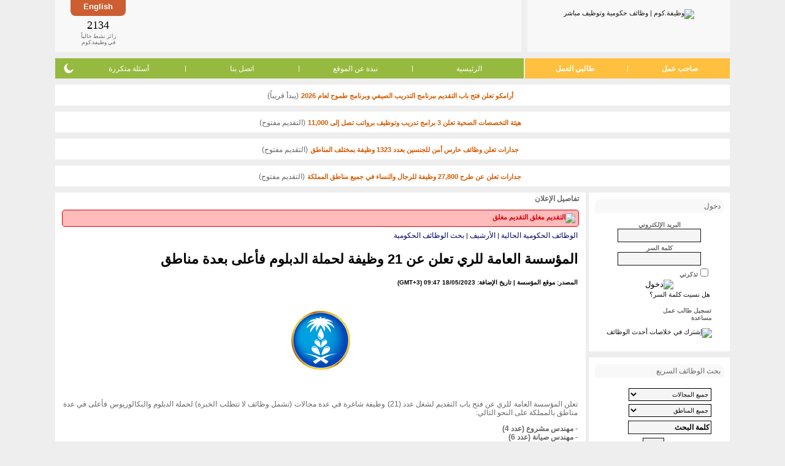

--- FILE ---
content_type: text/html; charset=utf-8
request_url: https://www.wadhefa.com/news/14941/
body_size: 13764
content:
<!doctype html><html lang="ar">
<head>
<title>المؤسسة العامة للري تعلن عن 21 وظيفة لحملة الدبلوم فأعلى بعدة مناطق </title>
<meta name="description" content="تعلن المؤسسة العامة للري عن فتح باب التقديم لشغل عدد (21) وظيفة شاغرة في عدة مجالات (تشمل وظائف لا تتطلب الخبرة) لحملة الدبلوم والبكالوريوس فأعلى في عدة" />
<meta name="keywords" content="المؤسسة العامة للري تعلن عن 21 وظيفة لحملة الدبلوم فأعلى بعدة مناطق" />
<meta name="copyright" content="جميع الحقوق محفوظة وظيفة.كوم 2008-2018" />
<meta charset="utf-8" />
<meta name="twitter:card" content="summary" />
<meta name="twitter:site" content="@WadhefaDotCom" />
<meta property="og:title" content="المؤسسة العامة للري تعلن عن 21 وظيفة لحملة الدبلوم فأعلى بعدة مناطق" />
<meta property="og:url" content="https://www.wadhefa.com/news/14941/" />
<meta property="og:description" content="تعلن المؤسسة العامة للري عن فتح باب التقديم لشغل عدد (21) وظيفة شاغرة في عدة مجالات (تشمل وظائف لا تتطلب الخبرة) لحملة الدبلوم والبكالوريوس فأعلى في عدة" />
<meta property="og:image" content="https://www.wadhefa.com/logo/company/5c67d75f4dda6.png" />
<meta name=”color-scheme” content=”light dark”><link rel="canonical" href="https://www.wadhefa.com/news/14941/">
<link rel="stylesheet" href="//www.wadhefa.com/arabic/themes/default/assets/static/arabic/grayarabicnew/style-v281.css" type="text/css" />
<!--[if lte IE 7]>
<link rel="stylesheet" href="https://www.wadhefa.com/arabic/themes/default/assets/static/arabic/grayarabicnew/ie6+7.css" type="text/css" />
<![endif]-->
<!--[if lte IE 7]>
<link rel="stylesheet" href="https://www.wadhefa.com/arabic/themes/default/assets/static/arabic/grayarabicnew/ie6+7_rtl.css" type="text/css" />
<![endif]-->
<link rel="stylesheet" href="https://www.wadhefa.com/css/chrome.css" type="text/css">
<!--[if lt IE 9]>
<link rel="stylesheet" href="https://www.wadhefa.com/css/ie.css" type="text/css">
<![endif]-->

<script src="https://www.wadhefa.com/js/jquery-1.10.2.min.js" type="text/javascript"></script><script src="https://www.wadhefa.com/js/menu.js?v=281" type="text/javascript"></script>


<!--[if lt IE 9]>
<script type="text/javascript" src="https://www.wadhefa.com/js/curvycorners.js"></script>
<script type="text/JavaScript">

$(document).ready(function(){
$(function()
{

  settings = {tl:{radius:8}, tr:{radius:8}, bl:{radius:8}, br:{radius:8}, antiAlias: true, validTags: ["div"]}
  settings_toplogo = {tl:{radius:0}, tr:{radius:0}, bl:{radius:8}, br:{radius:8}, antiAlias: true , validTags: ["div"]}
  settings_topbanner = {tl:{radius:0}, tr:{radius:0}, bl:{radius:8}, br:{radius:8}, antiAlias: true, validTags: ["div"]}
  settings_lng = {tl:{radius:0}, tr:{radius:0}, bl:{radius:8}, br:{radius:8}, antiAlias: true, validTags: ["div"]}
  settings_menu_left = {tl:{radius:8}, tr:{radius:0}, bl:{radius:8}, br:{radius:0}, antiAlias: true, validTags: ["div"]}
  settings_menu_right = {tl:{radius:0}, tr:{radius:8}, bl:{radius:0}, br:{radius:8}, antiAlias: true, validTags: ["div"]}

  /*
  settings = '10px';
  settings_toplogo = '10px bottom';
  settings_topbanner = '10px bottom';
  settings_lng = '10px bottom';
  settings_menu_left = '10px left';
  settings_menu_right = '10px right';
  */
    $('.footer_marquee').corner(settings);
    $('.footer_links').corner(settings);
    $('.rightside_box').corner(settings);
    $('.leftside_box').corner(settings);
    $('.middle_box').corner(settings);
    $('.toplogo_box').corner(settings_toplogo);
    $('.topbanner_box').corner(settings_topbanner);
    $('.toplanguage_box').corner(settings_lng);
    $('.topmenuleft_box').corner(settings_menu_left);
    $('.topmenuright_box').corner(settings_menu_right);
    $('.footer_google_adsense').corner(settings);
    $('.footer_apps_banner').corner(settings);
    $('.topmenuright_box3').corner(settings_menu_left);
    $('.middle_box_half').corner(settings);
    $('body').addClass('curvyOn');
});
});
</script>
<![endif]-->
<script type="text/JavaScript">
$(document).ready(function(){
    $.get('https://www.wadhefa.com/count.php?tm=' + new Date().getTime(),function(data){});
});
</script>
<script type="text/javascript" src="https://www.wadhefa.com/js/utils.js"></script><style type="text/css" title="">
#ticker{height:40px; overflow:auto}
#ticker li {list-style-type: none; font-size: 2em; font-weight: bold;}
</style>
<link rel="shortcut icon" href="https://www.wadhefa.com/icons/favicon.ico"/>
<link rel="apple-touch-icon" href="https://www.wadhefa.com/icons/120x120.png">
<link rel="apple-touch-icon" sizes="57x57" href="https://www.wadhefa.com/icons/57x57.png">
<link rel="apple-touch-icon" sizes="76x76" href="https://www.wadhefa.com/icons/76x76.png">
<link rel="apple-touch-icon" sizes="120x120" href="https://www.wadhefa.com/icons/120x120.png">
<link rel="apple-touch-icon" sizes="152x152" href="https://www.wadhefa.com/icons/152x152.png">
<link rel="apple-touch-icon" sizes="167x167" href="https://www.wadhefa.com/icons/167x167.png">
<link rel="apple-touch-icon" sizes="180x180" href="https://www.wadhefa.com/icons/180x180.png">
<link rel="icon" type="image/png" sizes="192x192"  href="https://www.wadhefa.com/icons/192x192.png">
<link rel="icon" type="image/png" sizes="128x128"  href="https://www.wadhefa.com/icons/128x128.png">
</head>

<body dir="rtl" id="news-details">
<table align="center" dir="rtl" border="0" cellspacing="0" cellpadding="0" width="1100" class="topheaderlogo">
<tr>

    <td>
	<div class="toplogo_box">
        <a href="https://www.wadhefa.com/" title="وظيفة.كوم | وظائف حكومية وتوظيف مباشر"><img src="https://www.wadhefa.com/other/arabic/grayarabicnew/header_logo-v05.png" border="0" alt="وظيفة.كوم | وظائف حكومية وتوظيف مباشر" width="156" height="53" style="padding-top: 5px"></a>
        	</div>
	</td>
	<td align="right" >
	<div class="topbanner_box">
    <div class="toplanguage_box">
    <a href="https://www.wadhefa.com/english/news/14941/" title="استعرض هذه الصفحة في ">English</a>    </div>
	<div class="topheaderbanner">
        <div class="bannerimg">
            <div align="center" style="padding:0px; margin:2px; height:60px">
                <div style="width:468px; height:60px; /*float:left;*/">
                <script type="text/javascript"><!--
                    google_ad_client = "ca-pub-9624228548752280";
                    /* All-Pages-Header */
                    google_ad_slot = "1738799608";
                    google_ad_width = 468;
                    google_ad_height = 60;
                    //-->
                    </script>
                    <script type="text/javascript" src="https://pagead2.googlesyndication.com/pagead/show_ads.js"></script>                </div>
            </div>
        </div>
	</div>
	<div class="onlinevisit_box">
        <div>
            <div id="ticker" class="counterno">2134            </div>
            زائر نشط حالياً<br />
            في وظيفة.كوم
        </div>
	</div>



	</div>
	</td>
</tr>
</table>

<table align="center" dir="rtl" border="0" cellspacing="0" cellpadding="0" width="1100" class="topheadermenu">
<tr>

	<td  valign="bottom" >
	<table align="center" border="0" cellspacing="0" cellpadding="0" width="100%" valign="bottom" >
	<tr>
		<td valign="bottom" width="245" class="topmenuright_box">
            <ul class="hlist">
                <li><a href="https://www.wadhefa.com/employers_home/" title="تسجيل أصحاب العمل" valign="bottom">صاحب عمل</a></li>
                <li class="sep">|</li>
                <li><a href="https://www.wadhefa.com/jobseeker/registration/" title="تسجيل طالبي العمل" valign="bottom">طالبي العمل</a></li>
            </ul>
		</td>
		<td valign="bottom" class="topmenuleft_box">
            <ul class="hlist">
                <li><a href="https://www.wadhefa.com/index/" valign="bottom" title="الرئيسية">الرئيسية</a></li>
                <li class="sep">|</li>
                <li><a href="https://www.wadhefa.com/about_us/" title="نبذة عن الموقع">نبذة عن الموقع</a></li>
                <li class="sep">|</li>
                <li><a href="https://www.wadhefa.com/support/" title="اتصل بنا">اتصل بنا</a></li>
                <li class="sep">|</li>
                <li><a href="https://www.wadhefa.com/faq/" title="أسئلة متكررة">أسئلة متكررة</a></li>
                <li style="position: relative">
                    <div class="dark-mode-switch">
                        <div class="switch-icon switch-icon-light" onclick="checkThemeViewMode('lightMode', true);">
                            <svg viewBox="0 0 24 24"><g fill="none" fill-rule="evenodd"><path d="M0 0h24v24H0z" /><path fill="currentColor" fill-rule="nonzero" d="M12 7c-2.76 0-5 2.24-5 5s2.24 5 5 5 5-2.24 5-5-2.24-5-5-5ZM2 13h2c.55 0 1-.45 1-1s-.45-1-1-1H2c-.55 0-1 .45-1 1s.45 1 1 1Zm18 0h2c.55 0 1-.45 1-1s-.45-1-1-1h-2c-.55 0-1 .45-1 1s.45 1 1 1ZM11 2v2c0 .55.45 1 1 1s1-.45 1-1V2c0-.55-.45-1-1-1s-1 .45-1 1Zm0 18v2c0 .55.45 1 1 1s1-.45 1-1v-2c0-.55-.45-1-1-1s-1 .45-1 1ZM5.99 4.58a.996.996 0 0 0-1.41 0 .996.996 0 0 0 0 1.41l1.06 1.06c.39.39 1.03.39 1.41 0 .38-.39.39-1.03 0-1.41L5.99 4.58Zm12.37 12.37a.996.996 0 0 0-1.41 0 .996.996 0 0 0 0 1.41l1.06 1.06c.39.39 1.03.39 1.41 0a.996.996 0 0 0 0-1.41l-1.06-1.06Zm1.06-10.96a.996.996 0 0 0 0-1.41.996.996 0 0 0-1.41 0l-1.06 1.06a.996.996 0 0 0 0 1.41c.39.38 1.03.39 1.41 0l1.06-1.06ZM7.05 18.36a.996.996 0 0 0 0-1.41.996.996 0 0 0-1.41 0l-1.06 1.06a.996.996 0 0 0 0 1.41c.39.38 1.03.39 1.41 0l1.06-1.06Z" /></g></svg>
                        </div>
                        <div class="switch-icon switch-icon-dark" onclick="checkThemeViewMode('darkMode', true);">
                            <svg viewBox="0 0 24 24"><path fill="currentColor" d="M11.01 3.05a1.1 1.1 0 0 1 .28.013 7 7 0 1 0 9.65 9.644.966.966 0 0 1 .01.293c-.5 4.5-4.32 8-8.95 8a9 9 0 0 1-9-9c0-4.64 3.51-8.46 8.01-8.95Z" /></svg>
                            </svg>
                        </div>
                    </div>
                </li>
            </ul>
		</td>
	</tr>
	</table>
	</td>
</tr>
</table>

    <div class="announce-container">
        <img src="https://www.wadhefa.com/other/images_all/gray-dot.png" alt="" height="7" width="7" class="status-in-title">
        <a href="https://www.wadhefa.com/news/20085/" class="tablelist news-important" style="font-size: 11px;" title="أرامكو تعلن فتح باب التقديم ببرنامج التدريب الصيفي وبرنامج طموح لعام 2026">أرامكو تعلن فتح باب التقديم ببرنامج التدريب الصيفي وبرنامج طموح لعام 2026</a>
        <span class="default_text"> (يبدأ قريباً)</span>
    </div>
        <div class="announce-container">
        <img src="https://www.wadhefa.com/other/images_all/green-dot.png" alt="" height="7" width="7" class="status-in-title">
        <a href="https://www.wadhefa.com/news/20075/" class="tablelist news-important" style="font-size: 11px;" title="هيئة التخصصات الصحية تعلن 3 برامج تدريب وتوظيف برواتب تصل إلى 11,000">هيئة التخصصات الصحية تعلن 3 برامج تدريب وتوظيف برواتب تصل إلى 11,000</a>
        <span class="default_text"> (التقديم مفتوح)</span>
    </div>
        <div class="announce-container">
        <img src="https://www.wadhefa.com/other/images_all/green-dot.png" alt="" height="7" width="7" class="status-in-title">
        <a href="https://www.wadhefa.com/news/20067/" class="tablelist news-important" style="font-size: 11px;" title="جدارات تعلن وظائف حارس أمن للجنسين بعدد 1323 وظيفة بمختلف المناطق">جدارات تعلن وظائف حارس أمن للجنسين بعدد 1323 وظيفة بمختلف المناطق</a>
        <span class="default_text"> (التقديم مفتوح)</span>
    </div>
        <div class="announce-container">
        <img src="https://www.wadhefa.com/other/images_all/green-dot.png" alt="" height="7" width="7" class="status-in-title">
        <a href="https://www.wadhefa.com/news/20008/" class="tablelist news-important" style="font-size: 11px;" title="جدارات تعلن عن طرح 27,800 وظيفة للرجال والنساء في جميع مناطق المملكة">جدارات تعلن عن طرح 27,800 وظيفة للرجال والنساء في جميع مناطق المملكة</a>
        <span class="default_text"> (التقديم مفتوح)</span>
    </div>
        <script type="text/javascript">
    window.ajaxCounter = 2134;
    function generate()
    {
        var min = ajaxCounter - 5, max = ajaxCounter + 5;
        if(min < 0){min = 0;}
        $('#ticker').text(Math.floor(Math.random() * (max - min + 1)) + min);
    }
    setInterval(generate, 2000);
    </script>
    <script language="Javascript" type="text/javascript">
/*!
* Layout Engine v0.10.1
*
* Copyright (c) 2015 Matt Stow
* http://mattstow.com
* Licensed under the MIT license
*/
var layoutEngine=(function(){var h=document.documentElement,n=h.style,o=" vendor-",c="edge",k="ie",i="khtml",g="mozilla",m="opera",a="webkit",q=" browser-",r="android",j="chrome",e="safari",d=e+"-ios",b="wiiu",f=o,p;if("msScrollLimit" in n||"behavior" in n){if("msTextSizeAdjust" in n){f+=c;p={vendor:c}}else{f+=k+o+k;p={vendor:k};if("msImeAlign" in n){f+="-11";p.version=11}else{if("msUserSelect" in n){f+="-10";p.version=10}else{if("fill" in n){f+="-9";p.version=9}else{if("widows" in n){f+="-8";p.version=8}else{f+="-7";p.version=7}}}}}}else{if("WebkitAppearance" in n){f+=a;var l=navigator.userAgent;p={vendor:a};if(!!window.chrome||l.indexOf("OPR")>=0||l.indexOf("wv")>=0){f+=q+j;p.browser=j}else{if("webkitDashboardRegion" in n){f+=q+e;p.browser=e}else{if("webkitOverflowScrolling" in n){f+=q+d;p.browser=d}else{if(l.indexOf("Android")>=0){f+=q+r;p.browser=r}else{if(!!window.wiiu){f+=q+b;p.browser=b}}}}}}else{if("MozAppearance" in n){f+=g;p={vendor:g}}else{if("OLink" in n||!!window.opera){f+=m;p={vendor:m,};if("OMiniFold" in n){f+="-mini";p.browser="mini"}}else{if("KhtmlUserInput" in n){f+=i;p={vendor:i}}else{return false}}}}}h.className+=f;return p})();
</script>

<!-- header_eof //-->

<!-- body //-->


<table border="0" id="maintable" width="1100" cellspacing="0" cellpadding="0" align="center">

 <tr>

<!-- left_navigation //-->


              <td valign="top"  width="0" height="100%">

              <div class="msidewidth">
<table border="0" dir="rtl" cellspacing="0" cellpadding="0" width="100%" class="sidewidth" height="41%">

     <tr>

      <td width="100%" style="vertical-align:top;">

      <table width="100%" border="0" cellspacing="0" cellpadding="0" >
            <tr>
          <td valign="top">
		<div class="rightside_box">
		<table width="100%" border="0" cellspacing="0" cellpadding="0"  dir="rtl"  style="padding: 0 0 10px 0;">
		<tr><td class="sideboxheader">
		<div class="fright"><img src="https://www.wadhefa.com/other/images_all/icon-padlock-grey.png" border="0" alt="" /></div>
		<div class="fleft">دخول</div></td></tr>
		</table>
            <form action="https://www.wadhefa.com/login_process/user/" method="post" style="margin: 0px; padding: 0px;" name="u_nav_lng_frm">
             <input type="hidden" name="redirect" value="/news.php?news_id=14941">
   <input type="hidden" name="news_id" value="14941"><table border="0" width="100%" class="tb_nav_bg_color" cellspacing="2" cellpadding="0">

   <tr>

       <td align="center"><font class="default_text"><B><SMALL><label for="user_email">البريد الإلكتروني</label></SMALL></B><br><input type="text" class="itext" id="user_email" name="user_email" size="13" style="width: 130px"></font></td>

   </tr>

   <tr>

       <td align="center"><font class="default_text"><B><SMALL><label for="user_passw">كلمة السر</label></SMALL></B><br><input type="password" class="itext" id="user_passw" name="user_passw" size="13" style="width: 130px"></font></td>

   </tr>

   
   <tr>

          <td><div class="paddingr20"><input type="checkbox" name="save_login" value="yes" class="radio" id="e_idsave_login"><label for="e_idsave_login"><font class="default_text"><B><SMALL>تذكرني</SMALL></B></font></label></div></td>

   </tr>

   
   <tr>

          <td align="center"><input type="image" src="https://www.wadhefa.com/other/arabic/grayarabicnew/login.gif" border="0" alt="دخول"></td>

   </tr>

   <tr>

          <td align="right" class="paddingr20"><a href="https://www.wadhefa.com/forgot_passwords/" title="هل نسيت كلمة السر؟">هل نسيت كلمة السر؟</a></td>

   </tr>

</table>
   </form>

			<div>
           <p class="paddingr20"><img src="https://www.wadhefa.com/other/arabic/grayarabicnew/sign.gif" border="0" alt=""><a href="https://www.wadhefa.com/jobseeker/registration/" title="التسجيل" class="nav textbold">تسجيل طالب عمل</a>
			<br />
		   <img src="https://www.wadhefa.com/other/arabic/grayarabicnew/sign.gif" border="0" alt=""><a href="https://www.wadhefa.com/support/" title="مساعدة" class="nav textbold">مساعدة</a></p>
		   	</div>
		   <p style="text-align:center;"><a href="https://www.wadhefa.com/cross_network/latest_jobs_rss.php" title="إشترك في خلاصات أحدث الوظائف"><img src="https://www.wadhefa.com/other/arabic/grayarabic/rss.png" border="0" alt="إشترك في خلاصات أحدث الوظائف"></a></p>

		</div>
          </td>
      </tr>
      <tr>
          <td valign="top"><div class="rightside_box">

<table width="100%" border="0" cellspacing="0" cellpadding="0"  dir="rtl">
<tr><td class="sideboxheader">
<div class="fright"><img src="https://www.wadhefa.com/other/images_all/icon-search-black.png" border="0" alt="" /></div>
<div class="fleft">بحث الوظائف السريع</div></td></tr>
</table>

<FORM action="https://www.wadhefa.com/jobfind.php" method="get" name="nav_search_job">

<INPUT type="hidden" name="action" value="search">

<script language="Javascript" type="text/javascript">

<!--

var kwd_focus=false;

//-->

</script>

<table class="tb_nav_bg_color" width="100%" border="0" cellspacing="0" cellpadding="3" dir="rtl"  style="padding: 7px 0 0 0;">

  <TR>

      <TD valign="top" style="padding-top: 10px;"  class="paddingr20t5">

        <font size="2"><SELECT name="jids[]" class="smallselect" OnChange="if(kwd_focus==false){document.nav_search_job.kwd.value=''; kwd_focus=true;}">

        <OPTION selected value="00">جميع المجالات</OPTION>

        <option value="62">المحاسبة والمراجعة</option><option value="63">الموارد البشرية - التوظيف والتطوير</option><option value="64">الإدارة - إدارة عامة وإدارة أعمال</option><option value="65">السكرتارية والمساندة الإدارية</option><option value="66">التعقيب وتخليص معاملات</option><option value="67">التعليم - التدريس والتدريب</option><option value="68">الخدمات الأمنية والحراسات</option><option value="69">خدمة العملاء - الاستقبال</option><option value="70">خدمة العملاء - علاقات عامة</option><option value="71">خدمة العملاء - الدعم والمساندة</option><option value="72">المبيعات والتسويق - التجزئة والبيع المباشر</option><option value="73">المبيعات والتسويق - دعاية وإعلان</option><option value="74">المبيعات والتسويق - تسويق عن بعد</option><option value="75">تقنية المعلومات - الشبكات</option><option value="76">تقنية المعلومات - البرمجة والتصميم</option><option value="77">الاستثمار وإدارة الصناديق</option><option value="78">العقارات والأراضي والأملاك</option><option value="79">البنوك والصرافة</option><option value="80">الهندسة - الكيميائية والبتروكيماوية والبترول</option><option value="81">الهندسة - المدنية والمعمارية</option><option value="82">الهندسة - الميكانيكية</option><option value="83">الهندسة - الكهربائية</option><option value="84">الهندسة - الحاسب والشبكات</option><option value="85">الهندسة - تخصصات أخرى</option><option value="86">التصميم - ديكور وتصميم داخلي</option><option value="87">التصميم - الرسم والإبداع</option><option value="88">الخياطة والتجميل</option><option value="89">الرياضة واللياقة</option><option value="18">التسلية والترفيه</option><option value="90">الفندقة والضيافة</option><option value="91">خدمات السفر والسياحة</option><option value="92">خدمات الطبخ والتقديم</option><option value="93">الإعلام والصحافة</option><option value="94">التصوير</option><option value="95">الزراعة والصيد</option><option value="96">الوظائف الصحية - الطب والجراحة</option><option value="97">الوظائف الصحية - الصيدلة</option><option value="98">الوظائف الصحية - الرعاية والتمريض</option><option value="99">الوظائف الصحية - المساندة الفنية</option><option value="100">الوظائف الفنية - ميكانيكا</option><option value="101">الوظائف الفنية - كهرباء</option><option value="102">الوظائف الفنية - سباكة</option><option value="103">الوظائف الفنية - بناء وتشييد</option><option value="104">الوظائف الفنية - حدادة ونجارة</option><option value="105">الوظائف الفنية - تصنيع يدوي</option><option value="106">الوظائف الفنية - تشغيل خطوط انتاج</option><option value="107">المحاماه والشؤون القانونية</option><option value="108">الترجمة واللغات</option><option value="109">التحرير والكتابة</option><option value="110">المشتريات والمخازن</option><option value="111">النقل والتوصيل والإمداد</option><option value="47">أخرى</option>
        </SELECT></font>

      </TD>

    </TR>

    <TR>

      <TD valign="top" class="paddingr20">

         <font size="2"><SELECT name="lids[]" class="smallselect" OnChange="if(kwd_focus==false){document.nav_search_job.kwd.value=''; kwd_focus=true;}">

         <OPTION selected value="000">جميع المناطق</OPTION>

            <option value="148">منطقة الرياض</option><option value="724">منطقة مكة</option><option value="725">منطقة المدينة</option><option value="726">المنطقة الشرقية</option><option value="727">منطقة القصيم</option><option value="728">منطقة حائل</option><option value="729">منطقة جازان</option><option value="730">منطقة عسير</option><option value="731">منطقة الباحة</option><option value="732">منطقة تبوك</option><option value="733">منطقة نجران</option><option value="734">منطقة الجوف</option><option value="735">الحدود الشمالية</option><option value="736">مناطق متفرقة</option>
        </SELECT></font>

      </TD>

    </TR>

    <tr>

        <td valign="top" width="100%" class="paddingr20"><font size="2"><input type="text" class="itext" name="kwd" font-size="10" aria-label="كلمة البحث" value="كلمة البحث" OnFocus="if(kwd_focus==false){this.value=''; kwd_focus=true;}" size="20" style="width: 130px"></font></td>

    </tr>

    <TR>

      <TD align="center" valign="top" width="100%" class="paddingr20"><INPUT type="submit" class="isubmit" name="cmdSearch" value="بحث" onClick="if(kwd_focus==false){document.nav_search_job.kwd.value=''; kwd_focus=true;}"></TD>

    </TR>

    <tr>

        <td align="right" class="paddingr20"><a href="https://www.wadhefa.com/search_jobs/" title="بحث متقدم »" class="featured">بحث متقدم »</a></td>
    </tr></form></table>

</div>
</td>
      </tr>
    	<tr><td>
	<div class="rightside_box">

	<form action="#" onsubmit="location.href='https://www.wadhefa.com/news/'+ this.indx.value; return false;" class="paddingtb5">

	<script language="Javascript" type="text/javascript">

	<!--

	var kwd_focus=false;

	//-->

	</script>
	 <table class="tb_nav_bg_color" width="100%" border="0" cellspacing="0" cellpadding="0"  style="padding: 5px 0 7px 0;">

			<tr>
	<td class="paddingr20t5" width="100%"><font style="color: #66666; font-size: 9px;">خاص بمشتركي جوال وظيفة.كوم<br>  أدخل رقم الإعلان للتفاصيل</font></td>
	</tr>



	  <TR>
	   <TD valign="top" width="100%" class="paddingr20t5">

         <label for="indx">الرقم</label>: <input name="indx" id="indx" type="text" class="itext" size="3" />
	<input name="btn" type="submit" class="isubmit" value="انتقال" style="font-size: 11px"/>

	</td>
	</tr></table>
	</form>
	</div>
	</td></tr>
	    <tr><td>
        <div class="rightside_box textcenter">
        <script async src="//pagead2.googlesyndication.com/pagead/js/adsbygoogle.js"></script>
                <!-- Homepage Under Right Navigation -->
                <ins class="adsbygoogle"
                     style="display:inline-block;width:200px;height:200px"
                     data-ad-client="ca-pub-9624228548752280"
                     data-ad-slot="9452962367"></ins>
                <script>
                (adsbygoogle = window.adsbygoogle || []).push({});
                </script>		</div>
	</td></tr>
	    </table>
	    </td>
 </tr>
</table>
</div>
</td>
<!-- end left_navigation //-->

<!-- body_navigation //-->

 <td valign="top" width="865" height="100%" > 


<!--Main Section Start-->
<div class="middle_box curvyRedraw">
<table width="100%" dir="rtl" border="0" cellspacing="0" cellpadding="0"  class="paddinglr15" >

<tr>


	<td nowrap height="5" class="main-title">تفاصيل الإعلان</td>


	<td width="100%" align="left">
	
	</td>

	<td width="1"></td>

</tr>



<tr>


    <td valign="top" width="100%" colspan="3" style="padding-top: 1px;">
<div class="notice-box notice-box-closed"><img src="https://www.wadhefa.com/other/images_all/red-dot.png" alt="التقديم مغلق" width="7" height="7" class="center-vertical" /> <span class="font-title closed">التقديم مغلق</span></div>
<table width="100%" border="0" cellspacing="0" cellpadding="2">

<tr>

    <td align="right"><a href="https://www.wadhefa.com/news.php" class="search">الوظائف الحكومية الحالية</a>&nbsp;|&nbsp;<a href="https://www.wadhefa.com/news_archive/" class="search">الأرشيف</a>&nbsp;|&nbsp;<a href="https://www.wadhefa.com/news_search/" class="search">بحث الوظائف الحكومية</a></td>

</tr>

<tr>

    <td><h1>المؤسسة العامة للري تعلن عن 21 وظيفة لحملة الدبلوم فأعلى بعدة مناطق</h1></td>

</tr>

<tr>

    <td><font style="font-size: 10px; font-weight: bold;">المصدر: موقع المؤسسة | تاريخ الإضافة: 18/05/2023 09:47 (GMT+3)</font></td>

</tr>
        <tr>
            <td align="center" style="padding: 10px 0;"><a href="https://www.wadhefa.com/news/profile/389/"><img load="eager" src="https://www.wadhefa.com/logo/company/5c67d75f4dda6.png" border="0" alt="المؤسسة العامة للري" title="المؤسسة العامة للري" align="absmiddle" class="profile-logo" /></a></td>
        </tr>
        <tr>

    <td style="text-align: justify;"><div class="default_text news-link">
        <p>تعلن المؤسسة العامة للري عن فتح باب التقديم لشغل عدد (21) وظيفة شاغرة في عدة مجالات (تشمل وظائف لا تتطلب الخبرة) لحملة الدبلوم والبكالوريوس فأعلى في عدة مناطق بالمملكة على النحو التالي:</p>

<p><strong>- مهندس مشروع (عدد 4)<br />
- مهندس صيانة (عدد 6)<br />
- محلل مختبر (عدد 3)<br />
- فني مختبر (عدد 6)<br />
- مساح (عدد 1)<br />
- مهندس سلامة (عدد 1)</strong></p>

<p><strong>التخصصات المطلوبة:</strong></p>

<p>- الهندسة الميكانيكية<br />
- الهندسة المدنية<br />
- الهندسة الكهربائية<br />
- هندسة الالكترونيات والتحكم<br />
- هندسة السلامة<br />
- علوم الكيمياء<br />
- الهندسة الكيميائية<br />
- الأحياء<br />
- الأحياء الدقيقة<br />
- الهندسة البيئية<br />
- دبلوم فني مختبرات<br />
- دبلوم كيمياء صناعية<br />
- دبلوم المساحة<br />
- دبلوم رسم الخرائط<br />
- دبلوم الجيوماتكس<br />
- أو ما يعادلهم</p>

<p><strong>مناطق العمل:</strong></p>

<p>- أبها<br />
- الطائف<br />
- المدينة المنورة<br />
- الرياض<br />
- الأفلاج<br />
- القطيف<br />
- دومة الجندل</p>

<p><strong>نبذة عن المؤسسة:</strong></p>

<p>المؤسسة العامة للري مؤسسة حكومية عامة استحدثت بموجب قرار مجلس الوزراء رقم (187) وتاريخ 1439/4/15هـ لتحل محل هيئة الري والصرف بالأحساء التي أنشئت عام 1392هـ بهدف القيام بأعمال إدارة وتشغيل وصيانة الري والصرف بالأحساء. وحسب قرار التأسيس تتمتع المؤسسة العامة للري بشخصية اعتبارية واستقلال مالي واداري مرتبطة بوزير البيئة والمياه والزراعة، وتتولى إدارة نشاط الري في عموم المملكة وتقوم بتشغيله وتطويره وتنقل اليها جميع المسئوليات والمهام المتعلقة بالري، وكذلك الجهات الحكومية العاملة في مجال الري مثل الإدارة الوطنية للري التي كانت تتبع لوكالة المياه بوزارة البيئة والمياه والزراعة.</p>

<p><strong>طريقة التقديم:</strong></p>

<p>يبدأ التقديم من اليوم الخميس 1444/10/28هـ (الموافق 2023/5/18م) عن طريق الرابط: <a href="https://jobs.sio.gov.sa/" target="_blank"><strong>إضغط هنا</strong></a>&nbsp;ويستمر لمدة 5 أيام.</p>

<p><em>لمتابعة قناة وظيفة.كوم على تليجرام: <a href="https://t.me/wadhefadotcom" target="_blank"><strong>إضغط هنا</strong></a></em></p>
        <div class="share-block">
            <h3 class="textcenter news-important" style="text-align: center; color: #d75b00 !important; font-size: 1rem; padding-top: 10px;">لمتابعة حسابات وظيفة.كوم على مواقع التواصل</h3>
            <ul class="horizontal-nav flex flex-wrap flex-row margin-auto align-center justify-center" style="display: flex; flex-wrap:nowrap;flex-direction: row;align-items:center;justify-content: center;list-style-type: none; margin:0; padding:0">
               <li class="font-14 pad5 textcenter" style="padding: 5px !important; text-align:center; width: 85px; font-size: 14px">
                   <a href="https://twitter.com/WadhefaDotCom" target="_blank" title="منصة (X)">
                       <img load="lazy" src="https://www.wadhefa.com/other/images_all/twitter_follow_v1.png" width="32" height="32" border="0" alt="Twitter" style="vertical-align: middle; padding: 14px 0; border:0;outline:0;">
                       <span class="font-title element-block" style="display: block;">منصة (X)</span>
                   </a>
               </li>
               <li class="font-14 pad5 textcenter telegram" style="padding: 5px !important; text-align:center; width: 85px; font-size: 14px">
                   <a href="https://t.me/wadhefadotcom" target="_blank" title="قناة التيليجرام" style="border: 0;">
                       <img load="lazy" src="https://www.wadhefa.com/other/images_all/telegram_follow.svg" width="32" height="32" border="0" alt="Telegram" style="vertical-align: middle; padding: 14px 0;border:0;outline:0">
                       <span class="font-title element-block" style="display: block;">قناة التيليجرام</span>
                   </a>
               </li>
               <li class="font-14 pad5 textcenter whatsapp" style="padding: 5px !important; text-align:center; width: 85px; font-size: 14px">
                   <a href="https://whatsapp.com/channel/0029VaDhV7lDZ4Liz0eC3F46" target="_blank" title="قناة الواتساب" style="border: 0;">
                       <img load="lazy" src="https://www.wadhefa.com/other/images_all/whatsapp_follow.svg" width="40" height="40" border="0" alt="Whatsapp" style="vertical-align: middle; padding: 10px 0;border:0;outline:0">
                       <span class="font-title element-block" style="display: block;">قناة الواتساب</span>
                   </a>
               </li>
            </ul>
        </div>
        </div></td>

</tr>



<tr>

    <td>&nbsp;</td>

</tr>

</table>
زيارات: 33300<br /><br />
    <strong style="line-height: 20px;">المزيد من الوظائف في <a href="https://www.wadhefa.com/news/profile/389/" title="" class="news-important font-14"><strong>المؤسسة العامة للري</strong></a>:</strong>
<table bgcolor="#BBBBBB" width="100%" border="0" cellspacing="1" cellpadding="4" class="tablelist">
 <tr bgcolor="#FFFFFF">
    <td width="10%" nowrap>18/01/2026</td>
    <td width="55%"><img load="lazy" src="https://www.wadhefa.com/other/images_all/green-dot.png" alt="" height="7" width="7" class="status-in-title" /><a href="https://www.wadhefa.com/news/20072/" class="tablelist" title="المؤسسة العامة للري تعلن عن وظائف شاغرة لحملة البكالوريوس في الأحساء">المؤسسة العامة للري تعلن عن وظائف شاغرة لحملة البكالوريوس في الأحساء</a></td>
    <td width="35%">اعلان توظيف</td>
    <td width="35%"><span class="visits">6611</span></td>
  </tr>
</table>

<div style="clear: both;"></div>


<div class="newsphonebox">
<img load="lazy" src="https://www.wadhefa.com/other/images_all/mobile_icon.png" border="0" alt="" width="17" height="33" /> للحصول على تبليغ يومي بالوظائف الحكومية ووظائف الشركة الكبرى في المملكة على جوالك ارسل رقم <b>1</b> إلى رمز الخدمة:<br> لمشتركي الجوال <b>801469</b> ، لمشتركي موبايلي <b>601989</b> ، مشتركي زين <b>701565</b>
</div>

<table width="100%" border="0" cellspacing="0" cellpadding="0" class="paddingt10">
<tr>
<td width="50%">
<div style="font-weight: bold; font-family: 'Lucida Sans Unicode','Lucida Grande',sans-serif; font-size:1.2em;">
التعليقات <span id="ctotal">(2)</span></div>
</td>
<td width="50%" align="left" valign="middle"><div style="display: inline-block; vertical-align: middle;">
                <ul class="hlist">
                    <li style="line-height: 27px;"><strong>مشاركة:</strong></li>                     <li style="margin: auto 5px;"><a href="https://twitter.com/intent/tweet?text=%D8%A7%D9%84%D9%85%D8%A4%D8%B3%D8%B3%D8%A9+%D8%A7%D9%84%D8%B9%D8%A7%D9%85%D8%A9+%D9%84%D9%84%D8%B1%D9%8A+%D8%AA%D8%B9%D9%84%D9%86+%D8%B9%D9%86+21+%D9%88%D8%B8%D9%8A%D9%81%D8%A9+%D9%84%D8%AD%D9%85%D9%84%D8%A9+%D8%A7%D9%84%D8%AF%D8%A8%D9%84%D9%88%D9%85+%D9%81%D8%A3%D8%B9%D9%84%D9%89+%D8%A8%D8%B9%D8%AF%D8%A9+%D9%85%D9%86%D8%A7%D8%B7%D9%82 https://www.wadhefa.com/news/14941" target="_blank" onclick="controller.shareEvent('twitter', 'news', '14941'); return true;"><img load="lazy" src="https://www.wadhefa.com/other/images_all/twitter_share_small_v1.png" alt="Share wadhefa.com on Twitter" hspace="2" border="0"></a>
                    </li>
                    <li style="margin: auto 3px;"><a href="https://www.facebook.com/sharer.php?u=https://www.wadhefa.com/news/14941&t=https://www.wadhefa.com/news/14941&source=wadhefa.com" target="_blank" onclick="controller.shareEvent('facebook', 'news', '14941'); return true;"><img load="lazy" src="https://www.wadhefa.com/other/images_all/facebook_share_small.png" alt="Share wadhefa.com on Facebook" style="margin:0" border="0"></a></li>
                    <li style="margin: -5px 3px;">
                        <a href="https://web.whatsapp.com/send?text=%D8%A7%D9%84%D9%85%D8%A4%D8%B3%D8%B3%D8%A9+%D8%A7%D9%84%D8%B9%D8%A7%D9%85%D8%A9+%D9%84%D9%84%D8%B1%D9%8A+%D8%AA%D8%B9%D9%84%D9%86+%D8%B9%D9%86+21+%D9%88%D8%B8%D9%8A%D9%81%D8%A9+%D9%84%D8%AD%D9%85%D9%84%D8%A9+%D8%A7%D9%84%D8%AF%D8%A8%D9%84%D9%88%D9%85+%D9%81%D8%A3%D8%B9%D9%84%D9%89+%D8%A8%D8%B9%D8%AF%D8%A9+%D9%85%D9%86%D8%A7%D8%B7%D9%82 https://www.wadhefa.com/news/14941" target="_blank" onclick="controller.shareEvent('whatsapp', 'news', '14941'); return true;">
                            <svg xmlns="http://www.w3.org/2000/svg" viewBox="0 0 175.216 175.552" width="35px" height="35px">
                                <title>Share wadhefa.com on Whatsapp</title>
                                <defs><linearGradient id="b" x1="85.915" x2="86.535" y1="32.567" y2="137.092" gradientUnits="userSpaceOnUse"><stop offset="0" stop-color="#57d163"/><stop offset="1" stop-color="#23b33a"/></linearGradient><filter id="a" width="1.115" height="1.114" x="-.057" y="-.057" color-interpolation-filters="sRGB"><feGaussianBlur stdDeviation="3.531"/></filter></defs>
                                <path fill="#b3b3b3" d="m54.532 138.45 2.235 1.324c9.387 5.571 20.15 8.518 31.126 8.523h.023c33.707 0 61.139-27.426 61.153-61.135.006-16.335-6.349-31.696-17.895-43.251A60.75 60.75 0 0 0 87.94 25.983c-33.733 0-61.166 27.423-61.178 61.13a60.98 60.98 0 0 0 9.349 32.535l1.455 2.312-6.179 22.558zm-40.811 23.544L24.16 123.88c-6.438-11.154-9.825-23.808-9.821-36.772.017-40.556 33.021-73.55 73.578-73.55 19.681.01 38.154 7.669 52.047 21.572s21.537 32.383 21.53 52.037c-.018 40.553-33.027 73.553-73.578 73.553h-.032c-12.313-.005-24.412-3.094-35.159-8.954zm0 0" filter="url(#a)"/><path fill="#fff" d="m12.966 161.238 10.439-38.114a73.42 73.42 0 0 1-9.821-36.772c.017-40.556 33.021-73.55 73.578-73.55 19.681.01 38.154 7.669 52.047 21.572s21.537 32.383 21.53 52.037c-.018 40.553-33.027 73.553-73.578 73.553h-.032c-12.313-.005-24.412-3.094-35.159-8.954z"/><path fill="url(#linearGradient1780)" d="M87.184 25.227c-33.733 0-61.166 27.423-61.178 61.13a60.98 60.98 0 0 0 9.349 32.535l1.455 2.312-6.179 22.559 23.146-6.069 2.235 1.324c9.387 5.571 20.15 8.518 31.126 8.524h.023c33.707 0 61.14-27.426 61.153-61.135a60.75 60.75 0 0 0-17.895-43.251 60.75 60.75 0 0 0-43.235-17.929z"/><path fill="url(#b)" d="M87.184 25.227c-33.733 0-61.166 27.423-61.178 61.13a60.98 60.98 0 0 0 9.349 32.535l1.455 2.313-6.179 22.558 23.146-6.069 2.235 1.324c9.387 5.571 20.15 8.517 31.126 8.523h.023c33.707 0 61.14-27.426 61.153-61.135a60.75 60.75 0 0 0-17.895-43.251 60.75 60.75 0 0 0-43.235-17.928z"/><path fill="#fff" fill-rule="evenodd" d="M68.772 55.603c-1.378-3.061-2.828-3.123-4.137-3.176l-3.524-.043c-1.226 0-3.218.46-4.902 2.3s-6.435 6.287-6.435 15.332 6.588 17.785 7.506 19.013 12.718 20.381 31.405 27.75c15.529 6.124 18.689 4.906 22.061 4.6s10.877-4.447 12.408-8.74 1.532-7.971 1.073-8.74-1.685-1.226-3.525-2.146-10.877-5.367-12.562-5.981-2.91-.919-4.137.921-4.746 5.979-5.819 7.206-2.144 1.381-3.984.462-7.76-2.861-14.784-9.124c-5.465-4.873-9.154-10.891-10.228-12.73s-.114-2.835.808-3.751c.825-.824 1.838-2.147 2.759-3.22s1.224-1.84 1.836-3.065.307-2.301-.153-3.22-4.032-10.011-5.666-13.647"/></svg>
                        </a>
                    </li>
                    <li style="margin: auto 3px;">
                        <a href="https://t.me/share/?url=https://www.wadhefa.com/news/14941&text=%D8%A7%D9%84%D9%85%D8%A4%D8%B3%D8%B3%D8%A9+%D8%A7%D9%84%D8%B9%D8%A7%D9%85%D8%A9+%D9%84%D9%84%D8%B1%D9%8A+%D8%AA%D8%B9%D9%84%D9%86+%D8%B9%D9%86+21+%D9%88%D8%B8%D9%8A%D9%81%D8%A9+%D9%84%D8%AD%D9%85%D9%84%D8%A9+%D8%A7%D9%84%D8%AF%D8%A8%D9%84%D9%88%D9%85+%D9%81%D8%A3%D8%B9%D9%84%D9%89+%D8%A8%D8%B9%D8%AF%D8%A9+%D9%85%D9%86%D8%A7%D8%B7%D9%82" target="_blank" onclick="controller.shareEvent('telegram', 'news', '14941'); return true;">
                            <svg width="26px" height="26px" viewBox="0 0 1000 1000" version="1.1" xmlns="http://www.w3.org/2000/svg" xmlns:xlink="http://www.w3.org/1999/xlink">
                                <title>Share wadhefa.com on Telegram</title>
                                <defs>
                                    <linearGradient x1="50%" y1="0%" x2="50%" y2="99.2583404%" id="linearGradient-1">
                                        <stop stop-color="#2AABEE" offset="0%"></stop>
                                        <stop stop-color="#229ED9" offset="100%"></stop>
                                    </linearGradient>
                                </defs>
                                <g id="Artboard" stroke="none" stroke-width="1" fill="none" fill-rule="evenodd">
                                    <circle id="Oval" fill="url(#linearGradient-1)" cx="500" cy="500" r="500"></circle>
                                    <path d="M226.328419,494.722069 C372.088573,431.216685 469.284839,389.350049 517.917216,369.122161 C656.772535,311.36743 685.625481,301.334815 704.431427,301.003532 C708.567621,300.93067 717.815839,301.955743 723.806446,306.816707 C728.864797,310.92121 730.256552,316.46581 730.922551,320.357329 C731.588551,324.248848 732.417879,333.113828 731.758626,340.040666 C724.234007,419.102486 691.675104,610.964674 675.110982,699.515267 C668.10208,736.984342 654.301336,749.547532 640.940618,750.777006 C611.904684,753.448938 589.856115,731.588035 561.733393,713.153237 C517.726886,684.306416 492.866009,666.349181 450.150074,638.200013 C400.78442,605.66878 432.786119,587.789048 460.919462,558.568563 C468.282091,550.921423 596.21508,434.556479 598.691227,424.000355 C599.00091,422.680135 599.288312,417.758981 596.36474,415.160431 C593.441168,412.561881 589.126229,413.450484 586.012448,414.157198 C581.598758,415.158943 511.297793,461.625274 375.109553,553.556189 C355.154858,567.258623 337.080515,573.934908 320.886524,573.585046 C303.033948,573.199351 268.692754,563.490928 243.163606,555.192408 C211.851067,545.013936 186.964484,539.632504 189.131547,522.346309 C190.260287,513.342589 202.659244,504.134509 226.328419,494.722069 Z" id="Path-3" fill="#FFFFFF"></path>
                                </g>
                            </svg>
                        </a></li>
                </ul></div>
</td>
</tr>
</table>

<br />

<div id="ajax_response">

							<div class="comment_holder">
					  <div id="photo"><img load="lazy" src="https://www.wadhefa.com/other/images_all/user.gif" alt="" width="32"><br>Naif Mutiri</div>
					<div id="comment_text"><div id="date_posted">Sunday 28 May 2023, 7:53 pm</div>ffff</div></div>
										<div class="comment_holder">
					  <div id="photo"><img load="lazy" src="https://www.wadhefa.com/other/images_all/user.gif" alt="" width="32"><br>نايف رشيد تركي مشخص المطيري</div>
					<div id="comment_text"><div id="date_posted">Sunday 28 May 2023, 7:51 pm</div>‏أنا خريج ثانوية صناعية قسم ميكانيكا السيارات</div></div>
						</div>



	<a name="frm_comm"></a>



<form method="post" action="https://www.wadhefa.com/news/14941/">
			<input type="hidden" name="news_id" value="14941" id="news_id">
	<table border="0" cellpadding="2" cellspacing="0" class="comment_table" id="id_comment_form" width="100%">

    
	<tr><td colspan="2" style="font-size: 1.2em; font-weight: bold;">أضافة تعليق</td></tr>

	  <tr>
	    <td width="30%" align="right" class="label">الإسم :</td>
		<td><input type="text" name="name" id="name" size="40" value=""> <font color="red" size="2">*</font></td>
	  </tr>
	  <tr>
	    <td align="right">البريد الالكتروني :</td>
		<td><input type="text" name="email" id="email" size="40" value=""> <font color="red" size="2">*</font></td>
	  </tr>
	  <tr class="dspn">
           <td align="right">تأكيد البريد الالكتروني :</td>
           <td><input type="text" name="c_email" value="" size="40" class="" /> <font color="red" size="2">*</font></td>
       </tr>
	  <tr>
	    <td valign="top" align="right">التعليق :</td>
		<td><textarea name="comment" id="comment" rows="7" cols="60" style="width: 400px;"></textarea> <font color="red" size="2">*</font></td>
	  </tr>
       <tr>
		<td align="right">الرمز الأمني :</td>
       <td valign="top"><input type="text" name="thecode" size="10" value="" class="" /> <font color="red" size="2">*</font><br /><br />
               <img src='https://www.wadhefa.com/seccodeimg.php?t=1768910214&amp;auth_sess=154a9ec78bdadc2d51cd752c519dd410' alt="" />
                </td>
        </tr>


	  <tr>
	    <td colspan="2" align="center"><input type="submit" value="إضافة" id="submit" class="isubmit">&nbsp;<img load="lazy" src="https://www.wadhefa.com/other/images_all/loading.gif" id="loading" alt=""></td>
	  </tr>
	</table><br />

	</form>


<script type="text/javascript">
    var baseUrl='https://www.wadhefa.com/';    </script>

        </td>

    </tr>
</table></div>
<!--Main Section End-->
</td>

<!-- end body_navigation //-->

<!-- right_navigation //-->



<!-- end right_navigation //-->

</tr>

</table>

<table border="0" cellspacing="0" cellpadding="0" width="1100" dir="rtl" align="center">
<tr>
    <td class="footer_google_adsense"><script type="text/javascript"><!--
                            google_ad_client = "ca-pub-9624228548752280";
                            /* All Pages Footer */
                            google_ad_slot = "9096442362";
                            google_ad_width = 970;
                            google_ad_height = 90;
                            //-->
                            </script>
                            <script type="text/javascript" src="https://pagead2.googlesyndication.com/pagead/show_ads.js"></script></td>
</tr>
</table>

<div class="footerspace"></div>

<div class="footer_apps_banner">
    <div class="apps_center">
        <div class="apps_text">تطبيق وظيفة.كوم لمتابعة الوظائف متوفر الآن على:</div>
        <div class="apps_google"><a href="https://play.google.com/store/apps/details?id=com.wadhefa"><img alt="Android app on Google Play" src="https://www.wadhefa.com/other/images_all/google-app-badge.png" height="40" width="135" /></a></div>
        <div class="apps_iphone"><a href="https://itunes.apple.com/us/app/wzayf-hkwmyt-w-twzyf-mbashr/id983538820?mt=8&uo=6&at=&ct=" target="itunes_store"><img alt="IOS app on App Store" src="https://www.wadhefa.com/other/images_all/apple-app-badge.png" height="40" width="135" /></a></div>
    </div>
</div>
<div class="footerspace"></div>
<table border="0" cellspacing="0" cellpadding="0" width="1100" dir="rtl" align="center">
       <tr><td class="footer_links">
            <table border="0" cellspacing="0" cellpadding="0" width="100%" class="row2">
			<tr>
              <td width="60%" align="right" valign="top">
				<table width="100%" border="0" cellspacing="0" cellpadding="0">
				<tr>
				<td width="25%" valign="top">
					<span>الوظائف الحكومية</span>
					<br />
					<a href="https://www.wadhefa.com/news/civilian/" title="وظائف مدنية">وظائف مدنية</a>
					<br />
					<a href="https://www.wadhefa.com/news/military/" title="وظائف عسكرية">وظائف عسكرية</a>
					<br />
					<a href="https://www.wadhefa.com/news/companies/" title="وظائف شركات كبرى">وظائف شركات كبرى</a>
					</td>
				<td width="25%" valign="top">
					<span>أدوات</span>
					<br />
					<a href="https://www.wadhefa.com/news_search/" title="محرك بحث الوظائف الحكومية">بحث الوظائف الحكومية</a>
					<br />
					<a href="https://www.wadhefa.com/article/" title="مقالات ونصائح">مقالات ونصائح</a>
                    <br />
                    <a href="https://www.wadhefa.com/sms/" title="جوال الوظائف">جوال الوظائف</a><BR>
				</td>
				<td width="25%" valign="top">
					<span>مساعدة</span>
					<br />
					<a href="https://www.wadhefa.com/forgot_key/" title="إعادة إرسال كود التفعيل">إعادة إرسال كود التفعيل</a>
					<br />
					<a href="https://www.wadhefa.com/forgot_passwords/" title="استعادة كلمة السر">استعادة كلمة السر</a>
					<br />
					<a href="https://www.wadhefa.com/sitemap/" title="خريطة الموقع">خريطة الموقع</a>
				</td>
				<td width="25%" valign="top">
					<span>الشروط والأحكام</span>
					<br />
					<a href="https://www.wadhefa.com/terms/" title="إتقافية الإستخدام">إتفاقية الإستخدام</a>
					<br />
					<a href="https://www.wadhefa.com/privacy/" title="سياسة الخصوصية">سياسة الخصوصية</a>
					<br />
					<a href="https://www.wadhefa.com/blacklist/" title="القائمة السوداء">القائمة السوداء</a>
				</td>
				</tr>
				</table>
			</td>
            <td width="28%" align="left"  valign="bottom">
                <div class="fright" style="padding-right: 5px;">
                    <a href="https://www.telegram.me/wadhefadotcom" target="_blank" class="textcenter">
                        <svg width="32px" height="32px" viewBox="0 0 1000 1000" version="1.1" xmlns="http://www.w3.org/2000/svg" xmlns:xlink="http://www.w3.org/1999/xlink">
                            <title>Share wadhefa.com on Telegram</title>
                            <defs>
                                <linearGradient x1="50%" y1="0%" x2="50%" y2="99.2583404%" id="linearGradient-1">
                                    <stop stop-color="#2AABEE" offset="0%"></stop>
                                    <stop stop-color="#229ED9" offset="100%"></stop>
                                </linearGradient>
                            </defs>
                            <g id="Artboard" stroke="none" stroke-width="1" fill="none" fill-rule="evenodd">
                                <circle id="Oval" fill="url(#linearGradient-1)" cx="500" cy="500" r="500"></circle>
                                <path d="M226.328419,494.722069 C372.088573,431.216685 469.284839,389.350049 517.917216,369.122161 C656.772535,311.36743 685.625481,301.334815 704.431427,301.003532 C708.567621,300.93067 717.815839,301.955743 723.806446,306.816707 C728.864797,310.92121 730.256552,316.46581 730.922551,320.357329 C731.588551,324.248848 732.417879,333.113828 731.758626,340.040666 C724.234007,419.102486 691.675104,610.964674 675.110982,699.515267 C668.10208,736.984342 654.301336,749.547532 640.940618,750.777006 C611.904684,753.448938 589.856115,731.588035 561.733393,713.153237 C517.726886,684.306416 492.866009,666.349181 450.150074,638.200013 C400.78442,605.66878 432.786119,587.789048 460.919462,558.568563 C468.282091,550.921423 596.21508,434.556479 598.691227,424.000355 C599.00091,422.680135 599.288312,417.758981 596.36474,415.160431 C593.441168,412.561881 589.126229,413.450484 586.012448,414.157198 C581.598758,415.158943 511.297793,461.625274 375.109553,553.556189 C355.154858,567.258623 337.080515,573.934908 320.886524,573.585046 C303.033948,573.199351 268.692754,563.490928 243.163606,555.192408 C211.851067,545.013936 186.964484,539.632504 189.131547,522.346309 C190.260287,513.342589 202.659244,504.134509 226.328419,494.722069 Z" id="Path-3" fill="#FFFFFF"></path>
                            </g>
                        </svg>
                    </a>
                    <a href="https://twitter.com/WadhefaDotCom" target="_blank" class="twitter-logo textcenter"><img src="https://www.wadhefa.com/other/images_all/twitter_follow_v1.png" alt="Follow wadhefa.com on Twitter" hspace="2" border="0"></a>
                </div>
                <div class="socialtext"><b>تابعنا على:</b></div>
                <div style="color: #999999; clear: both; padding-top: 10px;">جميع الحقوق محفوظة لموقع وظيفة.كوم<BR>Copyright © 2008-2026 Wadhefa.com</div>
			</td>
			</tr>
            </table>

        </td>

    </tr>

</table>
<script type="text/javascript">
var gaJsHost = (("https:" == document.location.protocol) ? "https://ssl." : "http://www.");
document.write(unescape("%3Cscript src='" + gaJsHost + "google-analytics.com/ga.js' type='text/javascript'%3E%3C/script%3E"));
</script>
<script type="text/javascript">
var pageTracker = _gat._getTracker("UA-6349094-1");
pageTracker._trackPageview();
</script>

<script>var baseUrl='https://www.wadhefa.com/';$(document).ready(function(){ checkThemeViewMode('');});</script></body>
</html>


--- FILE ---
content_type: text/html; charset=utf-8
request_url: https://www.google.com/recaptcha/api2/aframe
body_size: 256
content:
<!DOCTYPE HTML><html><head><meta http-equiv="content-type" content="text/html; charset=UTF-8"></head><body><script nonce="arw0ba4bqBIbLMid3BNurQ">/** Anti-fraud and anti-abuse applications only. See google.com/recaptcha */ try{var clients={'sodar':'https://pagead2.googlesyndication.com/pagead/sodar?'};window.addEventListener("message",function(a){try{if(a.source===window.parent){var b=JSON.parse(a.data);var c=clients[b['id']];if(c){var d=document.createElement('img');d.src=c+b['params']+'&rc='+(localStorage.getItem("rc::a")?sessionStorage.getItem("rc::b"):"");window.document.body.appendChild(d);sessionStorage.setItem("rc::e",parseInt(sessionStorage.getItem("rc::e")||0)+1);localStorage.setItem("rc::h",'1768910215914');}}}catch(b){}});window.parent.postMessage("_grecaptcha_ready", "*");}catch(b){}</script></body></html>